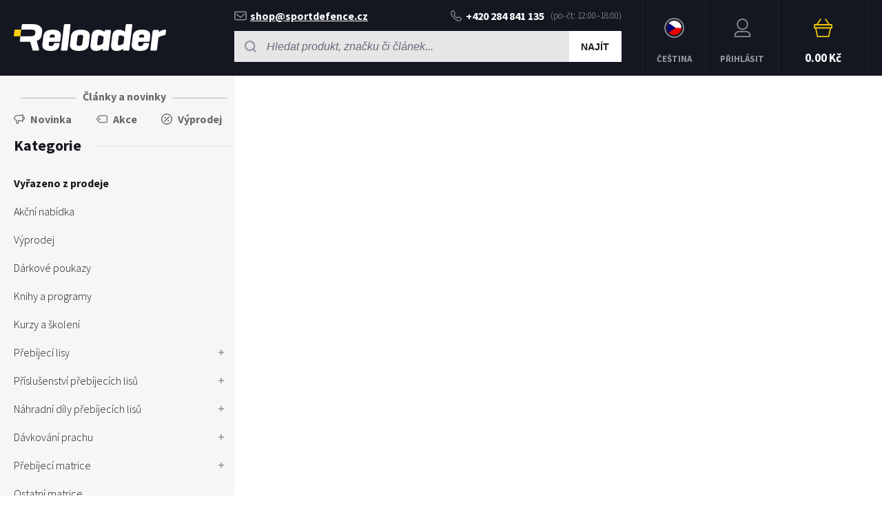

--- FILE ---
content_type: text/html; charset=utf-8
request_url: https://www.reloader.cz/celoformatovaci-sada-2-matric-rcbs-gold-medal-match-204-ruger/
body_size: 5085
content:
<!DOCTYPE html><html lang="cs"><head prefix="og: http://ogp.me/ns# fb: http://ogp.me/ns/fb#"><meta name="author" content="RELOADER" data-binargon="{&quot;fce&quot;:&quot;6&quot;, &quot;id&quot;:&quot;1377&quot;, &quot;menaId&quot;:&quot;1&quot;, &quot;menaName&quot;:&quot;Kč&quot;, &quot;languageCode&quot;:&quot;cs-CZ&quot;, &quot;skindir&quot;:&quot;reloader&quot;, &quot;cmslang&quot;:&quot;1&quot;, &quot;langiso&quot;:&quot;cs&quot;, &quot;skinversion&quot;:1768900384, &quot;zemeProDoruceniISO&quot;:&quot;CZ&quot;}"><meta name="robots" content="index, follow, max-snippet:-1, max-image-preview:large"><meta http-equiv="content-type" content="text/html; charset=utf-8"><meta property="og:url" content="https://www.reloader.cz/celoformatovaci-sada-2-matric-rcbs-gold-medal-match-204-ruger/"/><meta property="og:site_name" content="https://www.reloader.cz"/><meta property="og:description" content="<p></p>"/><meta property="og:title" content="Celoformátovací sada dvou matric RCBS Gold Medal Match 204 Ruger"/><link rel="alternate" href="https://www.reloader.cz/celoformatovaci-sada-2-matric-rcbs-gold-medal-match-204-ruger/" hreflang="cs-CZ" /><link rel="alternate" href="https://www.reloader.biz/rcbs-gold-medal-match-full-length-2-die-set-204-ruger/" hreflang="en-US" /><link rel="alternate" href="https://www.reloader.de/rcbs-gold-medal-match-vollkalibriermatrizensatz-204-ruger/" hreflang="de-DE" />
  <link rel="image_src" href="https://www.reloader.cz/imgcache/6/2/prcb-10305-RCB-GM-FL-2Die-Set_260_260_29759.jpg" />
  <meta property="og:type" content="product"/>
  <meta property="og:image" content="https://www.reloader.cz/imgcache/6/2/prcb-10305-RCB-GM-FL-2Die-Set_260_260_29759.jpg"/>
 <meta name="description" content="<p></p>">
<meta name="keywords" content="Celoformátovací sada dvou matric RCBS Gold Medal Match 204 Ruger">
<meta name="audience" content="all">
<link rel="canonical" href="https://www.reloader.cz/celoformatovaci-sada-2-matric-rcbs-gold-medal-match-204-ruger/"><link rel="alternate" href="https://www.reloader.cz/publicdoc/rss_atom.xml" type="application/atom+xml" title=" (https://www.reloader.cz)" ><link rel="shortcut icon" href="https://www.reloader.cz/favicon.ico" type="image/x-icon">
			<meta name="viewport" content="width=device-width,initial-scale=1"><title>Celoformátovací sada dvou matric RCBS Gold Medal Match 204 Ruger - RELOADER</title><link rel="stylesheet" href="/skin/version-1768900384/reloader/css-obecne.css" type="text/css"><link rel="stylesheet" href="https://www.reloader.cz/skin/reloader/fancybox/jquery.fancybox.css" type="text/css" media="screen"><link rel="preconnect" href="https://fonts.gstatic.com"><link href="https://fonts.googleapis.com/css2?family=Source+Sans+Pro:ital,wght@0,300;0,600;0,700;1,400&amp;display=swap" rel="stylesheet"><!--commonTemplates_head--><!--EO commonTemplates_head--></head><body class="cmsBody" data-skin="https://www.reloader.cz/skin/reloader/"><header class="header"><div class="header__container container"><div class="header__content content"><div class="header__menu js-menu-toggle"><div class="header__menu-icon"><img class="header__menu-image" src="https://www.reloader.cz/skin/reloader/svg/ico_menu.svg" width="24" height="24" alt="menu" loading="lazy"></div><div class="header__menu-title" data-mobile="Menu" data-tablet="Vyberte kategorii"></div></div><a class="logo" href="https://www.reloader.cz/" title="RELOADER" role="banner"><img src="https://www.reloader.cz/skin/reloader/svg/img_logo.svg" alt="logo" width="221" height="40" loading="lazy">RELOADER</a><div class="headerCenter"><div class="headerContact"><div class="headerContact__title">Rádi vám pomůžeme:
        </div><a class="headerContact__link headerContact__link--email" href="mailto:shop@sportdefence.cz" title=""><img class="headerContact__icon headerContact__icon--email" src="https://www.reloader.cz/skin/reloader/svg/ico_email.svg" alt="envelope" width="18" height="13" loading="lazy">shop@sportdefence.cz</a><a class="headerContact__link headerContact__link--phone" href="tel:+420%20284%20841%20135" title="" data-after="(po–čt: 12:00–18:00)"><img class="headerContact__icon headerContact__icon--phone" src="https://www.reloader.cz/skin/reloader/svg/ico_phone.svg" alt="phone" width="16" height="17" loading="lazy">+420 284 841 135</a></div><form class="search search--default" action="https://www.reloader.cz/hledani/" method="post" role="search" id="js-search-form"><div class="search__toggle js-search-toggle"><div class="search__toggle-icon"><img class="search__toggle-image" src="https://www.reloader.cz/skin/reloader/svg/ico_search.svg" width="24" height="24" alt="magnifier" loading="lazy"></div><div class="search__toggle-title">Hledat</div></div><div class="search__container search__container--default" id="js-search-container"><input type="hidden" name="send" value="1"><input type="hidden" name="listpos" value="0"><div class="search__container-inner"><input class="search__input search__input--default exclude" type="text" name="as_search" placeholder="Hledat produkt, značku či článek..." autocomplete="off" id="js-search-input"><button class="search__button search__button--default" type="submit">Najít</button></div></div></form></div><section class="headerMenu headerMenu--default"><span class="headerMenu__item headerMenu__item--language js-fancybox" href="#js-commonInternationalMenu"><div class="headerMenu__icon headerMenu__icon--language"><img src="https://i.binargon.cz/commonInternationalMenu/cz.svg" width="21" height="21" alt="" loading="lazy"></div><div class="headerMenu__title">Čeština</div></span><a class="headerMenu__item headerMenu__item--signin js-fancybox" href="#commonUserDialog"><div class="headerMenu__icon headerMenu__icon--signin"><img alt="cart" width="27" height="27" src="https://www.reloader.cz/skin/reloader/svg/ico_user.svg" loading="lazy"></div><div class="headerMenu__title">Přihlásit</div></a><a class="headerCart" href="https://www.reloader.cz/pokladna/?wtemp_krok=1"><div class="headerCart__icon"><img class="headerCart__icon-image" alt="cart" width="27" height="27" src="https://www.reloader.cz/skin/reloader/svg/ico_cart_large.svg" loading="lazy"></div><div class="headerCart__content"><div class="headerCart__title">Košík</div><div class="headerCart__price">0.00 Kč</div></div></a></section></div></div></header><main class="mainContent"><div class="mainContent__container container"><div class="mainContent__content content"><aside class="leftColumn leftColumn--fce-45"><div class="leftColumn__blogLink"><a class="leftColumn__blogLink__link" href="https://www.reloader.cz/clanky-a-novinky/" title="Další novinky">Články a novinky</a></div><div class="basicFilters"><a class="basicFilters__item basicFilters__item--1" href="https://www.reloader.cz/filtrstavu/novinka/" title="Novinka"><div class="basicFilters__item-icon"><img src="https://www.reloader.cz/skin/reloader/svg/ico_new_dark.svg" width="16" height="16" alt="new" loading="lazy"></div><div class="basicFilters__item-title">Novinka</div></a><a class="basicFilters__item basicFilters__item--1" href="https://www.reloader.cz/filtrstavu/akce/" title="Akce"><div class="basicFilters__item-icon"><img src="https://www.reloader.cz/skin/reloader/svg/ico_discount.svg" width="16" height="16" alt="discount" loading="lazy"></div><div class="basicFilters__item-title">Akce</div></a><a class="basicFilters__item basicFilters__item--1" href="https://www.reloader.cz/filtrstavu/vyprodej/" title="Výprodej"><div class="basicFilters__item-icon"><img src="https://www.reloader.cz/skin/reloader/svg/ico_sale.svg" width="16" height="16" alt="sale" loading="lazy"></div><div class="basicFilters__item-title">Výprodej</div></a></div><div class="leftColumn__heading leftColumn__heading--categories">Kategorie</div><div class="leftColumn__tree" id="js-menu"><div class="leftColumn__login"><img alt="cart" width="27" height="27" src="https://www.reloader.cz/skin/reloader/svg/ico_user.svg" loading="lazy"><a class="leftColumn__login__singIn" href="https://www.reloader.cz/prihlaseni/">Přihlásit</a></div><ul class="tree tree--level-1"><li class="leaf leaf--level-1 leaf--special"><a class="leaf__link leaf__link--level-1" href="https://www.reloader.cz/clanky-a-novinky/" title="Další novinky">Články a novinky</a></li><li class="leaf leaf--level-1 leaf--open-true leaf--selected-true"><a class="leaf__link leaf__link--level-1 leaf__link--open-true leaf__link--selected-true" title="Vyřazeno z prodeje" href="https://www.reloader.cz/vyrazeno-z-prodeje/"><span class="leaf__name">Vyřazeno z prodeje</span></a></li><li class="leaf leaf--level-1 leaf--open-false leaf--selected-false"><a class="leaf__link leaf__link--level-1 leaf__link--open-false leaf__link--selected-false" title="Akční nabídka" href="https://www.reloader.cz/akcni-nabidka/"><span class="leaf__name">Akční nabídka</span></a></li><li class="leaf leaf--level-1 leaf--open-false leaf--selected-false"><a class="leaf__link leaf__link--level-1 leaf__link--open-false leaf__link--selected-false" title="Výprodej" href="https://www.reloader.cz/vyprodej-1/"><span class="leaf__name">Výprodej</span></a></li><li class="leaf leaf--level-1 leaf--open-false leaf--selected-false"><a class="leaf__link leaf__link--level-1 leaf__link--open-false leaf__link--selected-false" title="Dárkové poukazy" href="https://www.reloader.cz/darkove-poukazy/"><span class="leaf__name">Dárkové poukazy</span></a></li><li class="leaf leaf--level-1 leaf--open-false leaf--selected-false"><a class="leaf__link leaf__link--level-1 leaf__link--open-false leaf__link--selected-false" title="Knihy a programy" href="https://www.reloader.cz/knihy-a-programy/"><span class="leaf__name">Knihy a programy</span></a></li><li class="leaf leaf--level-1 leaf--open-false leaf--selected-false"><a class="leaf__link leaf__link--level-1 leaf__link--open-false leaf__link--selected-false" title="Kurzy a školení" href="https://www.reloader.cz/kurzy-a-skoleni/"><span class="leaf__name">Kurzy a školení</span></a></li><li class="leaf leaf--level-1 leaf--open-false leaf--selected-false"><a class="leaf__link leaf__link--level-1 leaf__link--open-false leaf__link--selected-false" title="Přebíjecí lisy" href="https://www.reloader.cz/prebijeci-lisy/"><span class="leaf__name">Přebíjecí lisy</span><span class="leaf__icon js-leaf-icon" data-open="false"><img src="https://www.reloader.cz/skin/reloader/svg/ico_plus_small_dark.svg" width="8" height="8" alt="+" loading="lazy"></span></a></li><li class="leaf leaf--level-1 leaf--open-false leaf--selected-false"><a class="leaf__link leaf__link--level-1 leaf__link--open-false leaf__link--selected-false" title="Příslušenství přebíjecích lisů" href="https://www.reloader.cz/prislusenstvi-prebijecich-lisu/"><span class="leaf__name">Příslušenství přebíjecích lisů</span><span class="leaf__icon js-leaf-icon" data-open="false"><img src="https://www.reloader.cz/skin/reloader/svg/ico_plus_small_dark.svg" width="8" height="8" alt="+" loading="lazy"></span></a></li><li class="leaf leaf--level-1 leaf--open-false leaf--selected-false"><a class="leaf__link leaf__link--level-1 leaf__link--open-false leaf__link--selected-false" title="Náhradní díly přebíjecích lisů" href="https://www.reloader.cz/nahradni-dily-prebijecich-lisu/"><span class="leaf__name">Náhradní díly přebíjecích lisů</span><span class="leaf__icon js-leaf-icon" data-open="false"><img src="https://www.reloader.cz/skin/reloader/svg/ico_plus_small_dark.svg" width="8" height="8" alt="+" loading="lazy"></span></a></li><li class="leaf leaf--level-1 leaf--open-false leaf--selected-false"><a class="leaf__link leaf__link--level-1 leaf__link--open-false leaf__link--selected-false" title="Dávkování prachu" href="https://www.reloader.cz/davkovani-prachu/"><span class="leaf__name">Dávkování prachu</span><span class="leaf__icon js-leaf-icon" data-open="false"><img src="https://www.reloader.cz/skin/reloader/svg/ico_plus_small_dark.svg" width="8" height="8" alt="+" loading="lazy"></span></a></li><li class="leaf leaf--level-1 leaf--open-false leaf--selected-false"><a class="leaf__link leaf__link--level-1 leaf__link--open-false leaf__link--selected-false" title="Přebíjecí matrice" href="https://www.reloader.cz/prebijeci-matrice/"><span class="leaf__name">Přebíjecí matrice</span><span class="leaf__icon js-leaf-icon" data-open="false"><img src="https://www.reloader.cz/skin/reloader/svg/ico_plus_small_dark.svg" width="8" height="8" alt="+" loading="lazy"></span></a></li><li class="leaf leaf--level-1 leaf--open-false leaf--selected-false"><a class="leaf__link leaf__link--level-1 leaf__link--open-false leaf__link--selected-false" title="Ostatní matrice" href="https://www.reloader.cz/ostatni-matrice/"><span class="leaf__name">Ostatní matrice</span></a></li><li class="leaf leaf--level-1 leaf--open-false leaf--selected-false"><a class="leaf__link leaf__link--level-1 leaf__link--open-false leaf__link--selected-false" title="Příslušenství a díly matric" href="https://www.reloader.cz/prislusenstvi-a-dily-matric/"><span class="leaf__name">Příslušenství a díly matric</span><span class="leaf__icon js-leaf-icon" data-open="false"><img src="https://www.reloader.cz/skin/reloader/svg/ico_plus_small_dark.svg" width="8" height="8" alt="+" loading="lazy"></span></a></li><li class="leaf leaf--level-1 leaf--open-false leaf--selected-false"><a class="leaf__link leaf__link--level-1 leaf__link--open-false leaf__link--selected-false" title="Odlévání střel" href="https://www.reloader.cz/odlevani-strel/"><span class="leaf__name">Odlévání střel</span><span class="leaf__icon js-leaf-icon" data-open="false"><img src="https://www.reloader.cz/skin/reloader/svg/ico_plus_small_dark.svg" width="8" height="8" alt="+" loading="lazy"></span></a></li><li class="leaf leaf--level-1 leaf--open-false leaf--selected-false"><a class="leaf__link leaf__link--level-1 leaf__link--open-false leaf__link--selected-false" title="Střely" href="https://www.reloader.cz/strely/"><span class="leaf__name">Střely</span><span class="leaf__icon js-leaf-icon" data-open="false"><img src="https://www.reloader.cz/skin/reloader/svg/ico_plus_small_dark.svg" width="8" height="8" alt="+" loading="lazy"></span></a></li><li class="leaf leaf--level-1 leaf--open-false leaf--selected-false"><a class="leaf__link leaf__link--level-1 leaf__link--open-false leaf__link--selected-false" title="Nábojnice" href="https://www.reloader.cz/nabojnice/"><span class="leaf__name">Nábojnice</span><span class="leaf__icon js-leaf-icon" data-open="false"><img src="https://www.reloader.cz/skin/reloader/svg/ico_plus_small_dark.svg" width="8" height="8" alt="+" loading="lazy"></span></a></li><li class="leaf leaf--level-1 leaf--open-false leaf--selected-false"><a class="leaf__link leaf__link--level-1 leaf__link--open-false leaf__link--selected-false" title="Střelný prach" href="https://www.reloader.cz/strelny-prach/"><span class="leaf__name">Střelný prach</span><span class="leaf__icon js-leaf-icon" data-open="false"><img src="https://www.reloader.cz/skin/reloader/svg/ico_plus_small_dark.svg" width="8" height="8" alt="+" loading="lazy"></span></a></li><li class="leaf leaf--level-1 leaf--open-false leaf--selected-false"><a class="leaf__link leaf__link--level-1 leaf__link--open-false leaf__link--selected-false" title="Zápalky" href="https://www.reloader.cz/zapalky/"><span class="leaf__name">Zápalky</span><span class="leaf__icon js-leaf-icon" data-open="false"><img src="https://www.reloader.cz/skin/reloader/svg/ico_plus_small_dark.svg" width="8" height="8" alt="+" loading="lazy"></span></a></li><li class="leaf leaf--level-1 leaf--open-false leaf--selected-false"><a class="leaf__link leaf__link--level-1 leaf__link--open-false leaf__link--selected-false" title="Kalibrace, mazání a úpravy střel" href="https://www.reloader.cz/kalibrace-mazani-a-upravy-strel/"><span class="leaf__name">Kalibrace, mazání a úpravy střel</span></a></li><li class="leaf leaf--level-1 leaf--open-false leaf--selected-false"><a class="leaf__link leaf__link--level-1 leaf__link--open-false leaf__link--selected-false" title="Měření" href="https://www.reloader.cz/mereni/"><span class="leaf__name">Měření</span><span class="leaf__icon js-leaf-icon" data-open="false"><img src="https://www.reloader.cz/skin/reloader/svg/ico_plus_small_dark.svg" width="8" height="8" alt="+" loading="lazy"></span></a></li><li class="leaf leaf--level-1 leaf--open-false leaf--selected-false"><a class="leaf__link leaf__link--level-1 leaf__link--open-false leaf__link--selected-false" title="Nástroje a nářadí" href="https://www.reloader.cz/nastroje-a-naradi/"><span class="leaf__name">Nástroje a nářadí</span><span class="leaf__icon js-leaf-icon" data-open="false"><img src="https://www.reloader.cz/skin/reloader/svg/ico_plus_small_dark.svg" width="8" height="8" alt="+" loading="lazy"></span></a></li><li class="leaf leaf--level-1 leaf--open-false leaf--selected-false"><a class="leaf__link leaf__link--level-1 leaf__link--open-false leaf__link--selected-false" title="Optika" href="https://www.reloader.cz/optika/"><span class="leaf__name">Optika</span><span class="leaf__icon js-leaf-icon" data-open="false"><img src="https://www.reloader.cz/skin/reloader/svg/ico_plus_small_dark.svg" width="8" height="8" alt="+" loading="lazy"></span></a></li><li class="leaf leaf--level-1 leaf--open-false leaf--selected-false"><a class="leaf__link leaf__link--level-1 leaf__link--open-false leaf__link--selected-false" title="Montáže" href="https://www.reloader.cz/montaze/"><span class="leaf__name">Montáže</span><span class="leaf__icon js-leaf-icon" data-open="false"><img src="https://www.reloader.cz/skin/reloader/svg/ico_plus_small_dark.svg" width="8" height="8" alt="+" loading="lazy"></span></a></li><li class="leaf leaf--level-1 leaf--open-false leaf--selected-false"><a class="leaf__link leaf__link--level-1 leaf__link--open-false leaf__link--selected-false" title="Zbraně" href="https://www.reloader.cz/zbrane/"><span class="leaf__name">Zbraně</span><span class="leaf__icon js-leaf-icon" data-open="false"><img src="https://www.reloader.cz/skin/reloader/svg/ico_plus_small_dark.svg" width="8" height="8" alt="+" loading="lazy"></span></a></li><li class="leaf leaf--level-1 leaf--open-false leaf--selected-false"><a class="leaf__link leaf__link--level-1 leaf__link--open-false leaf__link--selected-false" title="Díly zbraní" href="https://www.reloader.cz/dily-zbrani/"><span class="leaf__name">Díly zbraní</span><span class="leaf__icon js-leaf-icon" data-open="false"><img src="https://www.reloader.cz/skin/reloader/svg/ico_plus_small_dark.svg" width="8" height="8" alt="+" loading="lazy"></span></a></li><li class="leaf leaf--level-1 leaf--open-false leaf--selected-false"><a class="leaf__link leaf__link--level-1 leaf__link--open-false leaf__link--selected-false" title="Doplňky a příslušenství" href="https://www.reloader.cz/doplnky-a-prislusenstvi/"><span class="leaf__name">Doplňky a příslušenství</span><span class="leaf__icon js-leaf-icon" data-open="false"><img src="https://www.reloader.cz/skin/reloader/svg/ico_plus_small_dark.svg" width="8" height="8" alt="+" loading="lazy"></span></a></li><li class="leaf leaf--level-1 leaf--open-false leaf--selected-false"><a class="leaf__link leaf__link--level-1 leaf__link--open-false leaf__link--selected-false" title="Údržba a číštění zbraní" href="https://www.reloader.cz/udrzba-a-cisteni-zbrani/"><span class="leaf__name">Údržba a číštění zbraní</span><span class="leaf__icon js-leaf-icon" data-open="false"><img src="https://www.reloader.cz/skin/reloader/svg/ico_plus_small_dark.svg" width="8" height="8" alt="+" loading="lazy"></span></a></li><li class="leaf leaf--level-1 leaf--open-false leaf--selected-false"><a class="leaf__link leaf__link--level-1 leaf__link--open-false leaf__link--selected-false" title="Terče a terčová zařízení" href="https://www.reloader.cz/terce-a-tercova-zarizeni/"><span class="leaf__name">Terče a terčová zařízení</span><span class="leaf__icon js-leaf-icon" data-open="false"><img src="https://www.reloader.cz/skin/reloader/svg/ico_plus_small_dark.svg" width="8" height="8" alt="+" loading="lazy"></span></a></li><li class="leaf leaf--level-1 leaf--open-false leaf--selected-false"><a class="leaf__link leaf__link--level-1 leaf__link--open-false leaf__link--selected-false" title="Propagační předměty" href="https://www.reloader.cz/propagacni-predmety/"><span class="leaf__name">Propagační předměty</span></a></li></ul></div><div class="leftColumn__heading leftColumn__heading--why">Proč Reloader</div><section class="benefits benefits--fce-45"><div class="benefits__item benefits__item--1"><div class="benefits__item-icon"><img class="benefits__item-image" src="https://www.reloader.cz/skin/reloader/svg/ico_benefit_1.svg" width="40" height="40" alt="benefit" loading="lazy"></div><div class="benefits__item-text">Největší sortiment přebíjení v ČR</div></div><div class="benefits__item benefits__item--2"><div class="benefits__item-icon"><img src="https://www.reloader.cz/skin/reloader/svg/ico_benefit_2.svg" width="44" height="44" alt="benefit" loading="lazy"></div><div class="benefits__item-text">Odborné poradenství</div></div><div class="benefits__item benefits__item--3"><div class="benefits__item-icon"><img src="https://www.reloader.cz/skin/reloader/svg/ico_benefit_3.svg" width="37" height="37" alt="benefit" loading="lazy"></div><div class="benefits__item-text">Skladové zásoby</div></div><div class="benefits__item benefits__item--4"><div class="benefits__item-icon"><img src="https://www.reloader.cz/skin/reloader/svg/ico_benefit_4.svg" width="40" height="40" alt="benefit" loading="lazy"></div><div class="benefits__item-text" data-mobile="Přímé zastoupení řady značek">Přímé zastoupení řady renomovaných značek</div></div></section></aside><main class="rightColumn rightColumn--fce-45"></main></div></div></main><section class="about" id="about"><div class="about__background"><img class="about__background-image about__background-image--large" src="https://www.reloader.cz/skin/reloader/images/bg_about.jpg" alt="photo" loading="lazy"><img class="about__background-image about__background-image--small" src="https://www.reloader.cz/skin/reloader/images/bg_about_small.jpg" alt="photo" loading="lazy"></div><div class="about__container container"><div class="about__content content"><div class="about__description"><div class="about__text"></div></div><div class="about__contact"><div class="about__separator"></div><div class="about__column about__column--1"><img class="about__icon about__icon--facebook" alt="facebook" width="25" height="25" src="https://www.reloader.cz/skin/reloader/svg/ico_facebook.svg" loading="lazy"><span class="about__item">sportdefence.cz</span></div><div class="about__column about__column--2"><img class="about__icon about__icon--map" alt="map" width="36" height="20" src="https://www.reloader.cz/skin/reloader/svg/ico_map.svg" loading="lazy"><span class="about__item">Specializovaná výdejní místa</span></div><div class="about__column about__column--3"><img class="about__icon about__icon--pin" alt="pin" width="26" height="26" src="https://www.reloader.cz/skin/reloader/svg/ico_pin.svg" loading="lazy"><span class="about__item">Sport &amp; Defence<address class="about__address">K Žižkovu 97/5 ev. č. 104, 190 00 Praha 9</address></span></div><div class="about__column about__column--4"><img class="about__icon about__icon--email" alt="email" width="24" height="17" src="https://www.reloader.cz/skin/reloader/svg/ico_email.svg" loading="lazy"><a class="about__item about__item--email" href="mailto:shop@sportdefence.cz" title="">shop@sportdefence.cz</a></div><div class="about__column about__column--5"><img class="about__icon about__icon--phone" alt="phone" width="22" height="22" src="https://www.reloader.cz/skin/reloader/svg/ico_phone.svg" loading="lazy"><a class="about__item about__item--phone" href="tel:+420%20284%20841%20135" title="">+420 284 841 135</a></div></div></div></div></section><footer class="footer"><div class="footer__container container"><div class="footer__content content"><a class="footer__logo" href="https://www.reloader.cz/" title="RELOADER" role="banner"><img src="https://www.reloader.cz/skin/reloader/svg/img_logo.svg" alt="logo" width="141" height="26" loading="lazy"></a><ul class="footer__textpages footer__textpages--default js-footer__textpages"><li class="footer__textpages-item footer__textpages-item--TXTOBCH"><a href="https://www.reloader.cz/obchodni-podminky/" title="Obchodní podmínky" class="footer__textpages-link ">Obchodní podmínky</a></li><li class="footer__textpages-item"><a href="https://www.reloader.cz/kontakty/" title="Kontakty" class="footer__textpages-link ">Kontakty</a></li><li class="footer__textpages-item"><a href="https://www.reloader.cz/ochrana-dat/" title="Ochrana dat" class="footer__textpages-link ">Ochrana dat</a></li><li class="footer__textpages-item"><a href="https://www.reloader.cz/informacni-povinnost/" title="Informační povinnost" class="footer__textpages-link ">Informační povinnost</a></li><li class="footer__textpages-item"><a href="https://www.reloader.cz/reklamace-1/" title="Reklamace" class="footer__textpages-link ">Reklamace</a></li><li class="footer__textpages-item footer__textpages-item--sitemap"><a href="https://www.reloader.cz/sitemap/" title="Mapa stránek" class="footer__textpages-link ">Mapa stránek</a></li></ul></div></div></footer><div class="footer__captcha" id="binargonRecaptchaBadge"></div><script type="text/javascript" src="/admin/js/binargon.recaptchaBadge.js" async="true" defer></script><script type="text/javascript" src="/admin/js/index.php?load=jquery,jquery.fancybox.pack,binargon.whisperer,ajaxcontroll,forms"></script><script type="text/javascript" src="https://www.reloader.cz/version-1768900379/indexjs_45_1_reloader.js"></script><!--commonTemplates (začátek)--><script data-binargon="common_json-ld (detail)" type="application/ld+json">{"@context":"http://schema.org/","@type":"Product","sku":"RCB-10305","name":"Celoformátovací sada dvou matric RCBS Gold Medal Match 204 Ruger","image":["https:\/\/www.reloader.cz\/imagegen.php?name=rcb-10305\/RCB-GM-FL-2Die-Set.jpg"],"description":"","mpn":"RCB-10305","manufacturer":"RCBS","brand":{"@type":"Brand","name":"RCBS"},"category":"Vyřazeno z prodeje","weight":"0.000","isRelatedTo":[],"isSimilarTo":[],"offers":{"@type":"Offer","price":"5149","priceValidUntil":"2026-01-31","itemCondition":"http://schema.org/NewCondition","priceCurrency":"CZK","availability":"http:\/\/schema.org\/OutOfStock","url":"https://www.reloader.cz/celoformatovaci-sada-2-matric-rcbs-gold-medal-match-204-ruger/"}}</script><script data-binargon="common_json-ld (breadcrumb)" type="application/ld+json">{"@context":"http://schema.org","@type":"BreadcrumbList","itemListElement": [{"@type":"ListItem","position": 1,"item":{"@id":"https:\/\/www.reloader.cz","name":"RELOADER","image":""}},{"@type":"ListItem","position": 2,"item":{"@id":"https:\/\/www.reloader.cz\/vyrazeno-z-prodeje\/","name":"Vyřazeno z prodeje","image":""}},{"@type":"ListItem","position": 3,"item":{"@id":"https:\/\/www.reloader.cz\/celoformatovaci-sada-2-matric-rcbs-gold-medal-match-204-ruger\/","name":"Celoformátovací sada dvou matric RCBS Gold Medal Match 204 Ruger","image":"https:\/\/www.reloader.cz\/imagegen.php?autoimage=rcb-10305"}}]}</script><!--commonTemplates (konec)--><div class="commonUserDialog commonUserDialog--common-popup-false" id="commonUserDialog" style="display:none;"><div class="commonUserDialog__loginForm"><div class="commonUserDialog__loginForm__title">Přihlášení</div><form method="post" action="https://www.reloader.cz/celoformatovaci-sada-2-matric-rcbs-gold-medal-match-204-ruger/" class="commonUserDialog__loginForm__form"><input type="hidden" name="loging" value="1"><div class="commonUserDialog__loginForm__row"><label class="commonUserDialog__loginForm__label commonUserDialog__loginForm__label--name">Uživatelské jméno:</label><input class="commonUserDialog__loginForm__input commonUserDialog__loginForm__input--name input" type="text" name="log_new" value="" autocomplete="username"></div><div class="commonUserDialog__loginForm__row"><label class="commonUserDialog__loginForm__label commonUserDialog__loginForm__label--password">Heslo:</label><input class="commonUserDialog__loginForm__input commonUserDialog__loginForm__input--password input" type="password" name="pass_new" value="" autocomplete="current-password"></div><div class="commonUserDialog__loginForm__row commonUserDialog__loginForm__row--buttonsWrap"><a class="commonUserDialog__loginForm__forgottenHref" href="https://www.reloader.cz/prihlaseni/">Zapomenuté heslo</a><button class="commonUserDialog__loginForm__button button" type="submit">Přihlásit</button></div><div class="commonUserDialog__loginForm__row commonUserDialog__loginForm__row--facebook"></div><div class="commonUserDialog__loginForm__row commonUserDialog__loginForm__row--register"><span class="commonUserDialog__loginForm__registrationDesc">Nemáte ještě účet?<a class="commonUserDialog__loginForm__registrationHref" href="https://www.reloader.cz/registrace/">Zaregistrujte se</a><span class="commonUserDialog__loginForm__registrationDot">.</span></span></div></form></div></div><section id="js-commonInternationalMenu" class="commonInternationalMenu commonInternationalMenu--common-popup-false"><div class="commonInternationalMenu__language"><a class="commonInternationalMenu__languageItem commonInternationalMenu__languageItem--selected commonInternationalMenu__languageItem--cz" hreflang="cz" href="https://www.reloader.cz/celoformatovaci-sada-2-matric-rcbs-gold-medal-match-204-ruger/"><div class="commonInternationalMenu__languageName">Čeština</div><img class="commonInternationalMenu__languageFlag commonInternationalMenu__languageFlag--rectangle" src="https://i.binargon.cz/commonInternationalLangMenu/cz.svg" alt="cz" width="30" loading="lazy"><div class="commonInternationalMenu__languageRadio commonInternationalMenu__languageRadio--selected"></div></a><a class="commonInternationalMenu__languageItem commonInternationalMenu__languageItem--default commonInternationalMenu__languageItem--en" hreflang="en" href="https://www.reloader.biz/rcbs-gold-medal-match-full-length-2-die-set-204-ruger/"><div class="commonInternationalMenu__languageName">English</div><img class="commonInternationalMenu__languageFlag commonInternationalMenu__languageFlag--rectangle" src="https://i.binargon.cz/commonInternationalLangMenu/en.svg" alt="en" width="30" loading="lazy"><div class="commonInternationalMenu__languageRadio commonInternationalMenu__languageRadio--default"></div></a><a class="commonInternationalMenu__languageItem commonInternationalMenu__languageItem--default commonInternationalMenu__languageItem--de" hreflang="de" href="https://www.reloader.de/rcbs-gold-medal-match-vollkalibriermatrizensatz-204-ruger/"><div class="commonInternationalMenu__languageName">German</div><img class="commonInternationalMenu__languageFlag commonInternationalMenu__languageFlag--rectangle" src="https://i.binargon.cz/commonInternationalLangMenu/de.svg" alt="de" width="30" loading="lazy"><div class="commonInternationalMenu__languageRadio commonInternationalMenu__languageRadio--default"></div></a></div></section></body></html>


--- FILE ---
content_type: text/html; charset=utf-8
request_url: https://www.google.com/recaptcha/api2/anchor?ar=1&k=6Lfhl9QdAAAAAJZjWKHTe31PuGO4aredW2l08Vox&co=aHR0cHM6Ly93d3cucmVsb2FkZXIuY3o6NDQz&hl=en&v=N67nZn4AqZkNcbeMu4prBgzg&size=invisible&anchor-ms=20000&execute-ms=30000&cb=xhyubir7oa6f
body_size: 48822
content:
<!DOCTYPE HTML><html dir="ltr" lang="en"><head><meta http-equiv="Content-Type" content="text/html; charset=UTF-8">
<meta http-equiv="X-UA-Compatible" content="IE=edge">
<title>reCAPTCHA</title>
<style type="text/css">
/* cyrillic-ext */
@font-face {
  font-family: 'Roboto';
  font-style: normal;
  font-weight: 400;
  font-stretch: 100%;
  src: url(//fonts.gstatic.com/s/roboto/v48/KFO7CnqEu92Fr1ME7kSn66aGLdTylUAMa3GUBHMdazTgWw.woff2) format('woff2');
  unicode-range: U+0460-052F, U+1C80-1C8A, U+20B4, U+2DE0-2DFF, U+A640-A69F, U+FE2E-FE2F;
}
/* cyrillic */
@font-face {
  font-family: 'Roboto';
  font-style: normal;
  font-weight: 400;
  font-stretch: 100%;
  src: url(//fonts.gstatic.com/s/roboto/v48/KFO7CnqEu92Fr1ME7kSn66aGLdTylUAMa3iUBHMdazTgWw.woff2) format('woff2');
  unicode-range: U+0301, U+0400-045F, U+0490-0491, U+04B0-04B1, U+2116;
}
/* greek-ext */
@font-face {
  font-family: 'Roboto';
  font-style: normal;
  font-weight: 400;
  font-stretch: 100%;
  src: url(//fonts.gstatic.com/s/roboto/v48/KFO7CnqEu92Fr1ME7kSn66aGLdTylUAMa3CUBHMdazTgWw.woff2) format('woff2');
  unicode-range: U+1F00-1FFF;
}
/* greek */
@font-face {
  font-family: 'Roboto';
  font-style: normal;
  font-weight: 400;
  font-stretch: 100%;
  src: url(//fonts.gstatic.com/s/roboto/v48/KFO7CnqEu92Fr1ME7kSn66aGLdTylUAMa3-UBHMdazTgWw.woff2) format('woff2');
  unicode-range: U+0370-0377, U+037A-037F, U+0384-038A, U+038C, U+038E-03A1, U+03A3-03FF;
}
/* math */
@font-face {
  font-family: 'Roboto';
  font-style: normal;
  font-weight: 400;
  font-stretch: 100%;
  src: url(//fonts.gstatic.com/s/roboto/v48/KFO7CnqEu92Fr1ME7kSn66aGLdTylUAMawCUBHMdazTgWw.woff2) format('woff2');
  unicode-range: U+0302-0303, U+0305, U+0307-0308, U+0310, U+0312, U+0315, U+031A, U+0326-0327, U+032C, U+032F-0330, U+0332-0333, U+0338, U+033A, U+0346, U+034D, U+0391-03A1, U+03A3-03A9, U+03B1-03C9, U+03D1, U+03D5-03D6, U+03F0-03F1, U+03F4-03F5, U+2016-2017, U+2034-2038, U+203C, U+2040, U+2043, U+2047, U+2050, U+2057, U+205F, U+2070-2071, U+2074-208E, U+2090-209C, U+20D0-20DC, U+20E1, U+20E5-20EF, U+2100-2112, U+2114-2115, U+2117-2121, U+2123-214F, U+2190, U+2192, U+2194-21AE, U+21B0-21E5, U+21F1-21F2, U+21F4-2211, U+2213-2214, U+2216-22FF, U+2308-230B, U+2310, U+2319, U+231C-2321, U+2336-237A, U+237C, U+2395, U+239B-23B7, U+23D0, U+23DC-23E1, U+2474-2475, U+25AF, U+25B3, U+25B7, U+25BD, U+25C1, U+25CA, U+25CC, U+25FB, U+266D-266F, U+27C0-27FF, U+2900-2AFF, U+2B0E-2B11, U+2B30-2B4C, U+2BFE, U+3030, U+FF5B, U+FF5D, U+1D400-1D7FF, U+1EE00-1EEFF;
}
/* symbols */
@font-face {
  font-family: 'Roboto';
  font-style: normal;
  font-weight: 400;
  font-stretch: 100%;
  src: url(//fonts.gstatic.com/s/roboto/v48/KFO7CnqEu92Fr1ME7kSn66aGLdTylUAMaxKUBHMdazTgWw.woff2) format('woff2');
  unicode-range: U+0001-000C, U+000E-001F, U+007F-009F, U+20DD-20E0, U+20E2-20E4, U+2150-218F, U+2190, U+2192, U+2194-2199, U+21AF, U+21E6-21F0, U+21F3, U+2218-2219, U+2299, U+22C4-22C6, U+2300-243F, U+2440-244A, U+2460-24FF, U+25A0-27BF, U+2800-28FF, U+2921-2922, U+2981, U+29BF, U+29EB, U+2B00-2BFF, U+4DC0-4DFF, U+FFF9-FFFB, U+10140-1018E, U+10190-1019C, U+101A0, U+101D0-101FD, U+102E0-102FB, U+10E60-10E7E, U+1D2C0-1D2D3, U+1D2E0-1D37F, U+1F000-1F0FF, U+1F100-1F1AD, U+1F1E6-1F1FF, U+1F30D-1F30F, U+1F315, U+1F31C, U+1F31E, U+1F320-1F32C, U+1F336, U+1F378, U+1F37D, U+1F382, U+1F393-1F39F, U+1F3A7-1F3A8, U+1F3AC-1F3AF, U+1F3C2, U+1F3C4-1F3C6, U+1F3CA-1F3CE, U+1F3D4-1F3E0, U+1F3ED, U+1F3F1-1F3F3, U+1F3F5-1F3F7, U+1F408, U+1F415, U+1F41F, U+1F426, U+1F43F, U+1F441-1F442, U+1F444, U+1F446-1F449, U+1F44C-1F44E, U+1F453, U+1F46A, U+1F47D, U+1F4A3, U+1F4B0, U+1F4B3, U+1F4B9, U+1F4BB, U+1F4BF, U+1F4C8-1F4CB, U+1F4D6, U+1F4DA, U+1F4DF, U+1F4E3-1F4E6, U+1F4EA-1F4ED, U+1F4F7, U+1F4F9-1F4FB, U+1F4FD-1F4FE, U+1F503, U+1F507-1F50B, U+1F50D, U+1F512-1F513, U+1F53E-1F54A, U+1F54F-1F5FA, U+1F610, U+1F650-1F67F, U+1F687, U+1F68D, U+1F691, U+1F694, U+1F698, U+1F6AD, U+1F6B2, U+1F6B9-1F6BA, U+1F6BC, U+1F6C6-1F6CF, U+1F6D3-1F6D7, U+1F6E0-1F6EA, U+1F6F0-1F6F3, U+1F6F7-1F6FC, U+1F700-1F7FF, U+1F800-1F80B, U+1F810-1F847, U+1F850-1F859, U+1F860-1F887, U+1F890-1F8AD, U+1F8B0-1F8BB, U+1F8C0-1F8C1, U+1F900-1F90B, U+1F93B, U+1F946, U+1F984, U+1F996, U+1F9E9, U+1FA00-1FA6F, U+1FA70-1FA7C, U+1FA80-1FA89, U+1FA8F-1FAC6, U+1FACE-1FADC, U+1FADF-1FAE9, U+1FAF0-1FAF8, U+1FB00-1FBFF;
}
/* vietnamese */
@font-face {
  font-family: 'Roboto';
  font-style: normal;
  font-weight: 400;
  font-stretch: 100%;
  src: url(//fonts.gstatic.com/s/roboto/v48/KFO7CnqEu92Fr1ME7kSn66aGLdTylUAMa3OUBHMdazTgWw.woff2) format('woff2');
  unicode-range: U+0102-0103, U+0110-0111, U+0128-0129, U+0168-0169, U+01A0-01A1, U+01AF-01B0, U+0300-0301, U+0303-0304, U+0308-0309, U+0323, U+0329, U+1EA0-1EF9, U+20AB;
}
/* latin-ext */
@font-face {
  font-family: 'Roboto';
  font-style: normal;
  font-weight: 400;
  font-stretch: 100%;
  src: url(//fonts.gstatic.com/s/roboto/v48/KFO7CnqEu92Fr1ME7kSn66aGLdTylUAMa3KUBHMdazTgWw.woff2) format('woff2');
  unicode-range: U+0100-02BA, U+02BD-02C5, U+02C7-02CC, U+02CE-02D7, U+02DD-02FF, U+0304, U+0308, U+0329, U+1D00-1DBF, U+1E00-1E9F, U+1EF2-1EFF, U+2020, U+20A0-20AB, U+20AD-20C0, U+2113, U+2C60-2C7F, U+A720-A7FF;
}
/* latin */
@font-face {
  font-family: 'Roboto';
  font-style: normal;
  font-weight: 400;
  font-stretch: 100%;
  src: url(//fonts.gstatic.com/s/roboto/v48/KFO7CnqEu92Fr1ME7kSn66aGLdTylUAMa3yUBHMdazQ.woff2) format('woff2');
  unicode-range: U+0000-00FF, U+0131, U+0152-0153, U+02BB-02BC, U+02C6, U+02DA, U+02DC, U+0304, U+0308, U+0329, U+2000-206F, U+20AC, U+2122, U+2191, U+2193, U+2212, U+2215, U+FEFF, U+FFFD;
}
/* cyrillic-ext */
@font-face {
  font-family: 'Roboto';
  font-style: normal;
  font-weight: 500;
  font-stretch: 100%;
  src: url(//fonts.gstatic.com/s/roboto/v48/KFO7CnqEu92Fr1ME7kSn66aGLdTylUAMa3GUBHMdazTgWw.woff2) format('woff2');
  unicode-range: U+0460-052F, U+1C80-1C8A, U+20B4, U+2DE0-2DFF, U+A640-A69F, U+FE2E-FE2F;
}
/* cyrillic */
@font-face {
  font-family: 'Roboto';
  font-style: normal;
  font-weight: 500;
  font-stretch: 100%;
  src: url(//fonts.gstatic.com/s/roboto/v48/KFO7CnqEu92Fr1ME7kSn66aGLdTylUAMa3iUBHMdazTgWw.woff2) format('woff2');
  unicode-range: U+0301, U+0400-045F, U+0490-0491, U+04B0-04B1, U+2116;
}
/* greek-ext */
@font-face {
  font-family: 'Roboto';
  font-style: normal;
  font-weight: 500;
  font-stretch: 100%;
  src: url(//fonts.gstatic.com/s/roboto/v48/KFO7CnqEu92Fr1ME7kSn66aGLdTylUAMa3CUBHMdazTgWw.woff2) format('woff2');
  unicode-range: U+1F00-1FFF;
}
/* greek */
@font-face {
  font-family: 'Roboto';
  font-style: normal;
  font-weight: 500;
  font-stretch: 100%;
  src: url(//fonts.gstatic.com/s/roboto/v48/KFO7CnqEu92Fr1ME7kSn66aGLdTylUAMa3-UBHMdazTgWw.woff2) format('woff2');
  unicode-range: U+0370-0377, U+037A-037F, U+0384-038A, U+038C, U+038E-03A1, U+03A3-03FF;
}
/* math */
@font-face {
  font-family: 'Roboto';
  font-style: normal;
  font-weight: 500;
  font-stretch: 100%;
  src: url(//fonts.gstatic.com/s/roboto/v48/KFO7CnqEu92Fr1ME7kSn66aGLdTylUAMawCUBHMdazTgWw.woff2) format('woff2');
  unicode-range: U+0302-0303, U+0305, U+0307-0308, U+0310, U+0312, U+0315, U+031A, U+0326-0327, U+032C, U+032F-0330, U+0332-0333, U+0338, U+033A, U+0346, U+034D, U+0391-03A1, U+03A3-03A9, U+03B1-03C9, U+03D1, U+03D5-03D6, U+03F0-03F1, U+03F4-03F5, U+2016-2017, U+2034-2038, U+203C, U+2040, U+2043, U+2047, U+2050, U+2057, U+205F, U+2070-2071, U+2074-208E, U+2090-209C, U+20D0-20DC, U+20E1, U+20E5-20EF, U+2100-2112, U+2114-2115, U+2117-2121, U+2123-214F, U+2190, U+2192, U+2194-21AE, U+21B0-21E5, U+21F1-21F2, U+21F4-2211, U+2213-2214, U+2216-22FF, U+2308-230B, U+2310, U+2319, U+231C-2321, U+2336-237A, U+237C, U+2395, U+239B-23B7, U+23D0, U+23DC-23E1, U+2474-2475, U+25AF, U+25B3, U+25B7, U+25BD, U+25C1, U+25CA, U+25CC, U+25FB, U+266D-266F, U+27C0-27FF, U+2900-2AFF, U+2B0E-2B11, U+2B30-2B4C, U+2BFE, U+3030, U+FF5B, U+FF5D, U+1D400-1D7FF, U+1EE00-1EEFF;
}
/* symbols */
@font-face {
  font-family: 'Roboto';
  font-style: normal;
  font-weight: 500;
  font-stretch: 100%;
  src: url(//fonts.gstatic.com/s/roboto/v48/KFO7CnqEu92Fr1ME7kSn66aGLdTylUAMaxKUBHMdazTgWw.woff2) format('woff2');
  unicode-range: U+0001-000C, U+000E-001F, U+007F-009F, U+20DD-20E0, U+20E2-20E4, U+2150-218F, U+2190, U+2192, U+2194-2199, U+21AF, U+21E6-21F0, U+21F3, U+2218-2219, U+2299, U+22C4-22C6, U+2300-243F, U+2440-244A, U+2460-24FF, U+25A0-27BF, U+2800-28FF, U+2921-2922, U+2981, U+29BF, U+29EB, U+2B00-2BFF, U+4DC0-4DFF, U+FFF9-FFFB, U+10140-1018E, U+10190-1019C, U+101A0, U+101D0-101FD, U+102E0-102FB, U+10E60-10E7E, U+1D2C0-1D2D3, U+1D2E0-1D37F, U+1F000-1F0FF, U+1F100-1F1AD, U+1F1E6-1F1FF, U+1F30D-1F30F, U+1F315, U+1F31C, U+1F31E, U+1F320-1F32C, U+1F336, U+1F378, U+1F37D, U+1F382, U+1F393-1F39F, U+1F3A7-1F3A8, U+1F3AC-1F3AF, U+1F3C2, U+1F3C4-1F3C6, U+1F3CA-1F3CE, U+1F3D4-1F3E0, U+1F3ED, U+1F3F1-1F3F3, U+1F3F5-1F3F7, U+1F408, U+1F415, U+1F41F, U+1F426, U+1F43F, U+1F441-1F442, U+1F444, U+1F446-1F449, U+1F44C-1F44E, U+1F453, U+1F46A, U+1F47D, U+1F4A3, U+1F4B0, U+1F4B3, U+1F4B9, U+1F4BB, U+1F4BF, U+1F4C8-1F4CB, U+1F4D6, U+1F4DA, U+1F4DF, U+1F4E3-1F4E6, U+1F4EA-1F4ED, U+1F4F7, U+1F4F9-1F4FB, U+1F4FD-1F4FE, U+1F503, U+1F507-1F50B, U+1F50D, U+1F512-1F513, U+1F53E-1F54A, U+1F54F-1F5FA, U+1F610, U+1F650-1F67F, U+1F687, U+1F68D, U+1F691, U+1F694, U+1F698, U+1F6AD, U+1F6B2, U+1F6B9-1F6BA, U+1F6BC, U+1F6C6-1F6CF, U+1F6D3-1F6D7, U+1F6E0-1F6EA, U+1F6F0-1F6F3, U+1F6F7-1F6FC, U+1F700-1F7FF, U+1F800-1F80B, U+1F810-1F847, U+1F850-1F859, U+1F860-1F887, U+1F890-1F8AD, U+1F8B0-1F8BB, U+1F8C0-1F8C1, U+1F900-1F90B, U+1F93B, U+1F946, U+1F984, U+1F996, U+1F9E9, U+1FA00-1FA6F, U+1FA70-1FA7C, U+1FA80-1FA89, U+1FA8F-1FAC6, U+1FACE-1FADC, U+1FADF-1FAE9, U+1FAF0-1FAF8, U+1FB00-1FBFF;
}
/* vietnamese */
@font-face {
  font-family: 'Roboto';
  font-style: normal;
  font-weight: 500;
  font-stretch: 100%;
  src: url(//fonts.gstatic.com/s/roboto/v48/KFO7CnqEu92Fr1ME7kSn66aGLdTylUAMa3OUBHMdazTgWw.woff2) format('woff2');
  unicode-range: U+0102-0103, U+0110-0111, U+0128-0129, U+0168-0169, U+01A0-01A1, U+01AF-01B0, U+0300-0301, U+0303-0304, U+0308-0309, U+0323, U+0329, U+1EA0-1EF9, U+20AB;
}
/* latin-ext */
@font-face {
  font-family: 'Roboto';
  font-style: normal;
  font-weight: 500;
  font-stretch: 100%;
  src: url(//fonts.gstatic.com/s/roboto/v48/KFO7CnqEu92Fr1ME7kSn66aGLdTylUAMa3KUBHMdazTgWw.woff2) format('woff2');
  unicode-range: U+0100-02BA, U+02BD-02C5, U+02C7-02CC, U+02CE-02D7, U+02DD-02FF, U+0304, U+0308, U+0329, U+1D00-1DBF, U+1E00-1E9F, U+1EF2-1EFF, U+2020, U+20A0-20AB, U+20AD-20C0, U+2113, U+2C60-2C7F, U+A720-A7FF;
}
/* latin */
@font-face {
  font-family: 'Roboto';
  font-style: normal;
  font-weight: 500;
  font-stretch: 100%;
  src: url(//fonts.gstatic.com/s/roboto/v48/KFO7CnqEu92Fr1ME7kSn66aGLdTylUAMa3yUBHMdazQ.woff2) format('woff2');
  unicode-range: U+0000-00FF, U+0131, U+0152-0153, U+02BB-02BC, U+02C6, U+02DA, U+02DC, U+0304, U+0308, U+0329, U+2000-206F, U+20AC, U+2122, U+2191, U+2193, U+2212, U+2215, U+FEFF, U+FFFD;
}
/* cyrillic-ext */
@font-face {
  font-family: 'Roboto';
  font-style: normal;
  font-weight: 900;
  font-stretch: 100%;
  src: url(//fonts.gstatic.com/s/roboto/v48/KFO7CnqEu92Fr1ME7kSn66aGLdTylUAMa3GUBHMdazTgWw.woff2) format('woff2');
  unicode-range: U+0460-052F, U+1C80-1C8A, U+20B4, U+2DE0-2DFF, U+A640-A69F, U+FE2E-FE2F;
}
/* cyrillic */
@font-face {
  font-family: 'Roboto';
  font-style: normal;
  font-weight: 900;
  font-stretch: 100%;
  src: url(//fonts.gstatic.com/s/roboto/v48/KFO7CnqEu92Fr1ME7kSn66aGLdTylUAMa3iUBHMdazTgWw.woff2) format('woff2');
  unicode-range: U+0301, U+0400-045F, U+0490-0491, U+04B0-04B1, U+2116;
}
/* greek-ext */
@font-face {
  font-family: 'Roboto';
  font-style: normal;
  font-weight: 900;
  font-stretch: 100%;
  src: url(//fonts.gstatic.com/s/roboto/v48/KFO7CnqEu92Fr1ME7kSn66aGLdTylUAMa3CUBHMdazTgWw.woff2) format('woff2');
  unicode-range: U+1F00-1FFF;
}
/* greek */
@font-face {
  font-family: 'Roboto';
  font-style: normal;
  font-weight: 900;
  font-stretch: 100%;
  src: url(//fonts.gstatic.com/s/roboto/v48/KFO7CnqEu92Fr1ME7kSn66aGLdTylUAMa3-UBHMdazTgWw.woff2) format('woff2');
  unicode-range: U+0370-0377, U+037A-037F, U+0384-038A, U+038C, U+038E-03A1, U+03A3-03FF;
}
/* math */
@font-face {
  font-family: 'Roboto';
  font-style: normal;
  font-weight: 900;
  font-stretch: 100%;
  src: url(//fonts.gstatic.com/s/roboto/v48/KFO7CnqEu92Fr1ME7kSn66aGLdTylUAMawCUBHMdazTgWw.woff2) format('woff2');
  unicode-range: U+0302-0303, U+0305, U+0307-0308, U+0310, U+0312, U+0315, U+031A, U+0326-0327, U+032C, U+032F-0330, U+0332-0333, U+0338, U+033A, U+0346, U+034D, U+0391-03A1, U+03A3-03A9, U+03B1-03C9, U+03D1, U+03D5-03D6, U+03F0-03F1, U+03F4-03F5, U+2016-2017, U+2034-2038, U+203C, U+2040, U+2043, U+2047, U+2050, U+2057, U+205F, U+2070-2071, U+2074-208E, U+2090-209C, U+20D0-20DC, U+20E1, U+20E5-20EF, U+2100-2112, U+2114-2115, U+2117-2121, U+2123-214F, U+2190, U+2192, U+2194-21AE, U+21B0-21E5, U+21F1-21F2, U+21F4-2211, U+2213-2214, U+2216-22FF, U+2308-230B, U+2310, U+2319, U+231C-2321, U+2336-237A, U+237C, U+2395, U+239B-23B7, U+23D0, U+23DC-23E1, U+2474-2475, U+25AF, U+25B3, U+25B7, U+25BD, U+25C1, U+25CA, U+25CC, U+25FB, U+266D-266F, U+27C0-27FF, U+2900-2AFF, U+2B0E-2B11, U+2B30-2B4C, U+2BFE, U+3030, U+FF5B, U+FF5D, U+1D400-1D7FF, U+1EE00-1EEFF;
}
/* symbols */
@font-face {
  font-family: 'Roboto';
  font-style: normal;
  font-weight: 900;
  font-stretch: 100%;
  src: url(//fonts.gstatic.com/s/roboto/v48/KFO7CnqEu92Fr1ME7kSn66aGLdTylUAMaxKUBHMdazTgWw.woff2) format('woff2');
  unicode-range: U+0001-000C, U+000E-001F, U+007F-009F, U+20DD-20E0, U+20E2-20E4, U+2150-218F, U+2190, U+2192, U+2194-2199, U+21AF, U+21E6-21F0, U+21F3, U+2218-2219, U+2299, U+22C4-22C6, U+2300-243F, U+2440-244A, U+2460-24FF, U+25A0-27BF, U+2800-28FF, U+2921-2922, U+2981, U+29BF, U+29EB, U+2B00-2BFF, U+4DC0-4DFF, U+FFF9-FFFB, U+10140-1018E, U+10190-1019C, U+101A0, U+101D0-101FD, U+102E0-102FB, U+10E60-10E7E, U+1D2C0-1D2D3, U+1D2E0-1D37F, U+1F000-1F0FF, U+1F100-1F1AD, U+1F1E6-1F1FF, U+1F30D-1F30F, U+1F315, U+1F31C, U+1F31E, U+1F320-1F32C, U+1F336, U+1F378, U+1F37D, U+1F382, U+1F393-1F39F, U+1F3A7-1F3A8, U+1F3AC-1F3AF, U+1F3C2, U+1F3C4-1F3C6, U+1F3CA-1F3CE, U+1F3D4-1F3E0, U+1F3ED, U+1F3F1-1F3F3, U+1F3F5-1F3F7, U+1F408, U+1F415, U+1F41F, U+1F426, U+1F43F, U+1F441-1F442, U+1F444, U+1F446-1F449, U+1F44C-1F44E, U+1F453, U+1F46A, U+1F47D, U+1F4A3, U+1F4B0, U+1F4B3, U+1F4B9, U+1F4BB, U+1F4BF, U+1F4C8-1F4CB, U+1F4D6, U+1F4DA, U+1F4DF, U+1F4E3-1F4E6, U+1F4EA-1F4ED, U+1F4F7, U+1F4F9-1F4FB, U+1F4FD-1F4FE, U+1F503, U+1F507-1F50B, U+1F50D, U+1F512-1F513, U+1F53E-1F54A, U+1F54F-1F5FA, U+1F610, U+1F650-1F67F, U+1F687, U+1F68D, U+1F691, U+1F694, U+1F698, U+1F6AD, U+1F6B2, U+1F6B9-1F6BA, U+1F6BC, U+1F6C6-1F6CF, U+1F6D3-1F6D7, U+1F6E0-1F6EA, U+1F6F0-1F6F3, U+1F6F7-1F6FC, U+1F700-1F7FF, U+1F800-1F80B, U+1F810-1F847, U+1F850-1F859, U+1F860-1F887, U+1F890-1F8AD, U+1F8B0-1F8BB, U+1F8C0-1F8C1, U+1F900-1F90B, U+1F93B, U+1F946, U+1F984, U+1F996, U+1F9E9, U+1FA00-1FA6F, U+1FA70-1FA7C, U+1FA80-1FA89, U+1FA8F-1FAC6, U+1FACE-1FADC, U+1FADF-1FAE9, U+1FAF0-1FAF8, U+1FB00-1FBFF;
}
/* vietnamese */
@font-face {
  font-family: 'Roboto';
  font-style: normal;
  font-weight: 900;
  font-stretch: 100%;
  src: url(//fonts.gstatic.com/s/roboto/v48/KFO7CnqEu92Fr1ME7kSn66aGLdTylUAMa3OUBHMdazTgWw.woff2) format('woff2');
  unicode-range: U+0102-0103, U+0110-0111, U+0128-0129, U+0168-0169, U+01A0-01A1, U+01AF-01B0, U+0300-0301, U+0303-0304, U+0308-0309, U+0323, U+0329, U+1EA0-1EF9, U+20AB;
}
/* latin-ext */
@font-face {
  font-family: 'Roboto';
  font-style: normal;
  font-weight: 900;
  font-stretch: 100%;
  src: url(//fonts.gstatic.com/s/roboto/v48/KFO7CnqEu92Fr1ME7kSn66aGLdTylUAMa3KUBHMdazTgWw.woff2) format('woff2');
  unicode-range: U+0100-02BA, U+02BD-02C5, U+02C7-02CC, U+02CE-02D7, U+02DD-02FF, U+0304, U+0308, U+0329, U+1D00-1DBF, U+1E00-1E9F, U+1EF2-1EFF, U+2020, U+20A0-20AB, U+20AD-20C0, U+2113, U+2C60-2C7F, U+A720-A7FF;
}
/* latin */
@font-face {
  font-family: 'Roboto';
  font-style: normal;
  font-weight: 900;
  font-stretch: 100%;
  src: url(//fonts.gstatic.com/s/roboto/v48/KFO7CnqEu92Fr1ME7kSn66aGLdTylUAMa3yUBHMdazQ.woff2) format('woff2');
  unicode-range: U+0000-00FF, U+0131, U+0152-0153, U+02BB-02BC, U+02C6, U+02DA, U+02DC, U+0304, U+0308, U+0329, U+2000-206F, U+20AC, U+2122, U+2191, U+2193, U+2212, U+2215, U+FEFF, U+FFFD;
}

</style>
<link rel="stylesheet" type="text/css" href="https://www.gstatic.com/recaptcha/releases/N67nZn4AqZkNcbeMu4prBgzg/styles__ltr.css">
<script nonce="z1HcS0I89lj8ZeNA7pCySg" type="text/javascript">window['__recaptcha_api'] = 'https://www.google.com/recaptcha/api2/';</script>
<script type="text/javascript" src="https://www.gstatic.com/recaptcha/releases/N67nZn4AqZkNcbeMu4prBgzg/recaptcha__en.js" nonce="z1HcS0I89lj8ZeNA7pCySg">
      
    </script></head>
<body><div id="rc-anchor-alert" class="rc-anchor-alert"></div>
<input type="hidden" id="recaptcha-token" value="[base64]">
<script type="text/javascript" nonce="z1HcS0I89lj8ZeNA7pCySg">
      recaptcha.anchor.Main.init("[\x22ainput\x22,[\x22bgdata\x22,\x22\x22,\[base64]/[base64]/[base64]/[base64]/[base64]/[base64]/KGcoTywyNTMsTy5PKSxVRyhPLEMpKTpnKE8sMjUzLEMpLE8pKSxsKSksTykpfSxieT1mdW5jdGlvbihDLE8sdSxsKXtmb3IobD0odT1SKEMpLDApO08+MDtPLS0pbD1sPDw4fFooQyk7ZyhDLHUsbCl9LFVHPWZ1bmN0aW9uKEMsTyl7Qy5pLmxlbmd0aD4xMDQ/[base64]/[base64]/[base64]/[base64]/[base64]/[base64]/[base64]\\u003d\x22,\[base64]\x22,\x22w5/Dv8KRV1nCosKqw7XCrhTChXrClBTCjTcLwpfCq8Kaw6bDvTcaNW1PwpxGdsKTwrY2wpnDpz7DhTfDvV52VDrCtsKew5rDocOhdgTDhHLColHDuSDCmMKiXsKsNsOZwpZCAcK4w5BwVcKzwrY/[base64]/Do0XDnMO4PsK3YsOWw6k/GsOpNsKAw5oGwpPCqMKmw7nDngzDt8OoXsK6fD9CXQHDscO7JMOUw63DpsKwwpZ4w4/Dgw40PlzChSYib0QAGH0Bw741E8OlwplSNBzCgCzDv8Odwp1rwqxyNsK4JVHDoy88bsK+dSdGw5rCjMOOd8KaYHtEw7t6GG/[base64]/CrsKdw7DDsR4BTncTw65JwqzDmMKuwosVGMO+wrTDng96wrrCi1XDugHDjcKrw7U/wqgpUEBowqZWIMKPwpIOW2XCoBvCjHR2w7JrwpdrJXDDpxDDr8K5woBoHsOKwq/CtMOacTgNw75KcBMZw4YKNMKsw4Rmwo5VwqI3WsKgAMKwwrBfQCBHKl3CsjJWF3fDuMKnN8KnMcOqGcKCC2MEw5wTUw/[base64]/[base64]/Co8K/wq99BsKwwrLCnXvDnMKVNRshwr/DlkopF8OPw5gRwq4eCcKuaythb28+w7tNwovChjZVw67Cq8K0JlrDrMKcw7bDhcOawqXCkcKRwoMywoV4w77CukRpwp3Ds2QDw5DDvMKIwpFJw5nCpA8lwpHCu0TCisKUwoBPwpJYb8ODNRtWwoLDqTjCiE7DnFzDknvCo8KkAHoGwpUYw4/[base64]/w6FVaMKVJ0nDj8OFwpprOMOhw4nCijTCuQQawqEPwpQnMcKJRMK8DT3CinVKT8KOwq/CgMK3w53DtsKbw5fDrSvCsHjCocK7wrfDgsK4w7LCni7DqsKVCsKJc3vDl8Oyw7fDssOYw4HCsMOZwqsqQMKRwrBxTggpwqIgwqwbA8O6wojDsR/DsMK6w4vCl8OxFkRowrwdwr/CtMOzwqIwMsKtMUPDs8OXwpfCssOnwqLChSLDgSTCpMOfw6rDhMOKwosIwoVxIsO3wrcswo5OZ8OlwqRUfMKyw4ZhSMKbwq0kw4h6w5LCnibDjhDCsU3CrsO5EcK4w4pNwq7DkcORDsOOJjMKLcKVAAwzUcOnO8OUbsO/NMO6wrPDjXDDvsKqw6vCnwrDhApFJBvCvjsNwqlqw60JwqLChAfDjTHDhMKKN8OAwrJIwobDnsKQw4XDh0J3bcKXEcKpw6zDvMOdfwdyP1fDkkMswqnCpztKw6LDukHDukoMwoAXBR/Ct8O4woVzw6TCqkc6OcKjKsOUQsKCe15dN8K6LcOmwpFsBSTDqTnDiMKDa1YaHCNvw50bHcKWwqU/w4TCiDRBw7DCj3DDusOKw5fDiTvDvivCkDFfwpLDhSIMb8OwG3DCoxDDk8Kow7UVGxFSw6MsCcOkWsKoLWUgHh/Cs1nCisKoF8OKFsO7YnXCscKwa8O1fGDCvi/[base64]/[base64]/[base64]/fF55wpDDrsO2w4YSw4rCucOQw6Atw4TCjMOEckpVS19IEsK0wqjDsWUJwqcEWQXCscO6YMOTTcOJBFg0wp/[base64]/[base64]/DhMOBTcOTL8KLAsKQwqY7ZEBXV2XCp1/Cq1h4woLDnC9gI8OSwrnDmcKNwo8zw7powoLCsMK9wpHCs8O2G8Kcw7rDu8ONwpgla2jCk8Kxwq/[base64]/Dkj9QAsKEw7RIwojDlcKjw63Cq38XwpXCgMKEwrtpwpxaG8OCw5fCscK/GsOxGMKww6TCgcK7w6p/w7TCscKEw51YI8K1a8OZEMOfw5LCqxnChMOdBCbDjhXCmgIfwo/CjsKRUMOxwodswq4MEGAwwrsdM8K8w4BNOmkxw4EtwrrDlEHCkcKJDVscw4HCogJjOsOWwo3Dn8O2wpjCvFrDgMKREzZowrvDtUNheMOWwrpdwobDucOLwr4+w693w4bDs2ZmRA7CvcO3KyNTw7jChMK0JhtiwrvCn2bClyUlPAnCkigEIxjCgU/CgyV2LHfCjMOAw7TCnhjCjHgUGcOSw4Y0LcO8woQ2w5HCvMKFLRN/[base64]/Dh8KDw6BWw5bDocKHwpfDmFPDpsKKw5DDgDXCnMKzw47DssOGAWXDtcOvJMKAwrBvQMKgOsKYGcKGDx8Tw6IWfcOKODTDr2nDn33CpcO0Rk/CgBrChcOOwoPDi2vCmsOlwqsyEnArwo5Uw5gSwqzCusOCdsK9D8OCETHCp8OxEcOmUTt0wqfDhsKgwrvDmMKRw7rDlcKLw7g3wpnCo8OoD8KzCsOywotEwq1tw5MgEkjCpcKXV8K3wolLw4E8w4I1J3pqw6how5VcMsOVNXtBwofDu8Oswq/DhsK6bVzDoyXDtnzDhlzCocK4O8OdK1DDjsOKGMOcw4l/FX/DiXfDjiLCgzozwq7Cijc/[base64]/YBTCosKmwqwlwqoUQMOnJcKiEjpvB8Oiwqpwwrh8w7rDvsO/bsOWJlfDucOrD8KUwqHCtiFUw5nCrHrCpy/CucK0w6vDscOLw586w7YWNg4Bw5E6ewVUwrrDvsOMKcKaw5bCv8OOw7wGJsOpITdDw6lvLcKAwrhgw4VYI8KMw5dZw5QhwqPCv8O/[base64]/CsXvCn8KmCMOsw4HDi8OMQF7Cr8Knw65/DMKVw4PDiWzCtcK2LizDlG7CtwbDtWjDiMOxw7ZWwrTCoTXCg1ImwrUDw71vKMKBJ8Oxw7Btwr9BwrHCn3DDhW8OwrvDlCfCiAzDozUdwpXDgMK7w7oEaALDoDPCvcODw581w6TDscKPwobDiG3CicOxwpPDlMOBw7IQCDzCjV/DuARCPmnDumYkwophw5PCgEbDimbCs8Kdw5PChHkOw4nDosOvwqhiZsK3woATKV7DnxwCWcKMwq0uw7PCj8KmwobDisK1e3TDq8KAwrLCsS3DjcKJA8Kow7jCvsKrwpvCizAVOMK/dFBJw4NEwqxUw5U8w4xsw57DsmcEK8OWwq14w5hzJ0c3wo7DgD/Dp8KjwpbCmzXDj8K3w4/[base64]/[base64]/FMKIFsKlwpwjSnEHH3p3fcOBw5zDky/DvsOzwqDCoH9YeC0IGktXw7VQw4rDoUkqwqjDrzHCgHPDi8O/X8O0CsKEwoxXQxnCmsK0bUrCg8OFwrfCgk3Dt1M9w7PDvjEHw4XDql7DssKTwpFcwrvDo8Olw6NJwrMPwpVVw4YRA8KuEsO+GHXDosKeFVYLYsKBw5dxw53DpWPDrQZ+w6DDvMOSw6NXK8KfBUPDg8OyMcOMey3Ch1vDoMK2fAN3GB7Dh8OfFXXCgMKHwr/DjB3DoAPCisKzwqUwdD4PDsO0cktow7Qqw7hxdsKPw6NefnbDnsOSw7/DmsKDKcOHwoMSVTjCjgzChsKiV8Ohw4/Cg8KhwrzDpMKxwp7CmVdGwpYoU2fClTtRaWHDijzCkcKDw4bDi0s4wqx6w5U+w4UVWcKzFMKNIxjClcOrwrI5VCdQesKeMBwvHMKJwrhOQcOIC8OjK8KQagvDrmBSAcOIwrUYwrjCicK/w6/[base64]/DpxjCjSDDqCPDgWbDgGM4wpjDiQrDusO4JT0/NMK/w4VdwrwNw5HDjQUZw6x5NcKheWvDqsKIN8KuGn/[base64]/[base64]/Dj8ORXsORw6Igwq9fLsOQW8OowpMXw6UCcgnDvz1ww4TCkwYow6QGPwLCjsKSw5TDpkbCqz5OY8OgSSTCksODwpjCtcKiwoLCr1sjPsKswpoQcAXDjMORwpYcbhUuw4bCl8OaFcOKwphnah3Cl8KMwowTw5FncsKpw6bDp8Oiwp/DqsOAY37DiiZfC0rCn0pIQSsdfsOTw5Yle8Klf8KLVMKSw7ktYcKgwooPHsKhaMOQX185w7PCssKpTMOXSSM9asOra8OTwoPCu2kYEFUwwpRPw5DCvMK/w4k/UcO1G8OZw7Ukw7LCl8OOwr9DbsOxXMOwAX7CgMKlw7IQw7BfaUQibMOiwqsEw7p2wpIvL8Oywo4CwpMYKMOreMK0w6oCwrbDtVDDicKFwo7DscO0T0kmf8O+NC/Ct8Olw710wp/CpsKwJsKzw5HDr8OGwqwnXcK/wpYiRQ3DoTYDTMK2w4jDvMK1w6M3WSDDhyTDi8KfRFPDhhNnRMKTKVHDgcOFYcOfEcOqwotPEcO1w7nChMOJwoDCqAZFLRXDjQ0Nw5ZHw4kBBMKcwoXCsMK2w4gVw6bCmCUow6rCjcKrwrTDn3ItwrdGw519OsK/w7HCkwvCpX7Cg8OuccKUwp/DrcKELsOdwqnChMO2wrEXw71pfnrDq8KfNhZ2wqjCv8KXwoPDtsKOwppVw6vDtcOfwqAvw4PCt8OuwrXCn8OybQsnWCvDo8KaJ8KXXADCswETGGjCtSJow5nDrx/Cl8OvwrQdwoojfEhJdcKPw4APIgFkwpLCqG0+w5jDn8KKRwF+wowBw7/DgMOSBsOOw6PDumEnw7XCg8OhCEXDkcOrw47DpGkkKUspw4drOMOPTz3CnHvDi8KOLMOZC8K5wrXClgnClcOjQsKwwr/Dp8KfGMOpwp1Hw57DryUCa8KNw7QQNSjDoE/Dt8KuwpLDp8ODw5phwpLCn39QYcOMw654w7lTw6xRwqjCksKFNsOXwoLDscKACmw6aVnDjWBPVMKEwrdQKnAbYm7DknXDiMKIw4R1O8Kww7QyWMK5w6vDkcKEBsO1wpR3w5hAwr7CpRLCk2/DmcKpAMKwWMO2wrvDsWpNSnkWwqPCucO0WsO+wpcZCsOXexXCvMKWw4TDkh/CucKIw7DCosOOC8OvdyMNO8KOFQAqwohJwoLCoxVVw5Bpw64TYgjDg8K3w6JOG8KBwp7CmCFVV8Obw5DDhl/CpXQswpElwr8MKsKrW2EVwq/[base64]/F8Otw7/DhcOkHCHCrksgw57DqsKnbsKHw6BEw4PDpMOKeBU1R8OVw7DDqMOtV1dtY8Kswr5pw6HDvHTCgcOBwptdT8KRXcO/BsO4wpfCv8O9bzNQw5Eqw5cAwpnDkkfCncKHT8Ogw6XDkHozwqx6wphQwpJAwrTDq1fDvmjCnWVSw4TCjcKPwp/[base64]/DisOuw71KwpNVY8Kvw4NMcjPDoMOCJ8KDwoIIwr7CogXCjcKzw47DnSLCqsK4YRY5w6TDpRIIfCxSf05FfihCw6PDj0J+AMOoQMKVJRYfacKww7nDm0VgLm/[base64]/esKowolAw5xGwooLSsOxwqZJw7MKwpQJw6bDpcO7JcO8bS1Dw6rCksKmCMODGhbCqMOCw6bDmsK2wqcgQcKYwojCqxbDksKxw7PDmcOMXMOcwrfCncO/AMKFwr7DpcOwSMOVw6pqG8K7w4nCh8OuJcKBV8OTAXDCtFUqw7hIw4HCkcKcF8Kxw6HDm3xjwpzDocOowrBpOxDCrsOZKsOpwrPCpnLDrzQ/wpkcwpIrw7laD0PCokAMwr7Cj8KBfcKdHzHCgsKtwqQvw7XDoiobwr54IFfDoFjCtgNIw5sywol4w7l5b0XCuMKlw7EWVxFucVAebH5HaMKOXxkTw4Fww5jCvcO+w55bNlVww5sFChx9wrbDj8OIJxfCll9VTsKPcHFqT8OOw5rDmsK/wqIDCsKgVV06O8KPVcOaw4ISf8KaVRnCs8KawpzDqsOgPcORYzfDh8KOw5vCpyPDh8Ksw5ZTw6EMwq7DqsKQw6MXHj0ocsKew4wHw4vCkAA9w6p7VsO8w7VbwqkrOMKXCMKgw6zDlsKgQsK0wrE3wqXDs8KCBjcCbMK/FCTDjMKtwr1mwpgWwpgfwq/DucOieMKIwoPCqsKLwq4zR3/DlcKlw67CscKSECppwrPDt8K3FnfCmsOLwr7DvMO5w4HCoMOdw6kyw6fDkMKKRsOqZcOXBQbDiE/CqsKZWQfCtcOjwqHDicOBNmMcN3ovwrFpwrhUw4BrwqtUFmvCpXXDjBvCoW0xd8KJEHdmwo52woTClyjDtMKqwq47ZMKBYxrDgwfCtMKQenjCo1vDqAIIccKPa38ZGw3DsMORwpwMwpctCsO/w4HClTrDt8KBw7cHwp/CnkDDqC8RZD/[base64]/DjMOvcQgHw51cecOuwo3Dn8OCwpURwoZYw6/CmcKVGsOJYUQYKMOmwpwIwqrCu8KEXMOQwp/DmFjDscOxZsK+VcKcw5svw4PDrRB1w5PClMOiwofDj1PCgsK9ZsOwLm9JMRkLfztNw4VxccKjHcOqw5DCisOqw4HDgh3DhcKeDVLCoHDCpMOkwrVoCR8bwqR2w7xYw5LCo8O1w67Dv8KbX8OpEHc8w7EJwpB5wrU/w5bDi8OwXRLCmsKNQSPCrRTDqRjDvcO7wr7CmcOdFcOxFcOIwp5qAsKODcODwpFyYSXDnXzDuMOtw7DDl1seGsKYw4cWRScSXWATw5rCnW3CiWoGC1zDjnzCj8Kxw4vDnMKVw63CsGBIw5/DikLDtMO9w5XDpVNrw55qC8KPw6fCp0cswp/DiMKiw7AiwoLCsGrDig7DvkHCh8Kcw5zDrD3Cl8OXe8KIG3rDgMOpHsKSDlgLbsKobsKWw7HDjsKUKMKxwq3DksO4RMOkwromw5TDkcK9wrdEKmHCjsObw411bsO5UHrDn8OCCh3Cjg0sdsOyR1LDuBcKJcOkDMO8S8KyAl0sXk9Fw5nDrW8mwrFPccO/w7XCqMKywqpqw5k6w5rCvcOlfcOmw4VldRnDusOLPcOUwrcqw5Vew6bDjsOpwr85wr/Di8K6wrJEw6fDpsKZwpDCp8Khw5dCLxrDtsO6GcO3wpjDg0F2w7PDnQtOw6Alw7UmAMKMwrEQw454w57CgDB8w5XCqcOTQSXCt0xQbA8gw7EMMMKYWVc8wpx/[base64]/CicOhMkHDuGBgdsO0wp3CgGhTUwR/[base64]/woAjwppzw4rConR1f8K9Tmh5QhvCrsKdLEA7wpbDg8KsAMOiw6HDqCpIC8KaW8Klw4DDj3tTQyvCrCZsOcKtGcKPwr4OeiPDl8OCFiRHZypPdBQcGsOBL0PDvA3DqWEww4XCinpTwphswp3ClU3DqAVFPV7Cu8O4fErDqFlew4vDvRnDmsKAD8KAbiFlw5LCgX/Chn4Dwr/CvcOGdcKSFsOQw5XDhMOrQRJbNh/DtMOaRg/CqMKXNcObCMOJcz/[base64]/a8Okw50YejU9XBDCkUzCuBXCsidqCm7DhsKvwrPDmMObPhPDpR/CksOYw4HDqSnDhMOOw6x+ewfCg1RzBnHCqMKSUWtDw6XCp8KOYRQycsKJTCvDucKJR0PDlsK4w60/[base64]/ThnDt8OTw6rDtQ7Cj8O/wrRww5PCl2Qgw5LDlAkfTsOmIWTDkBnDmQnDmWXCt8KKwqp9W8KJb8K7TsKNYMOuwo/CjMKtwo8bw7Aiwp1VC1LDrlTDtMKxY8Okw6cCw5TDjXDDs8KbIE0NZ8OMOcKYeHfCqsOabGQ3EMO5wpJ+HlTChnVHwoIWV8KXJmoFw6rDvXHDisOVwrNoKcOXwovCjlk0w4ZPTMODQQTClmTCh28DOlvClsOgw57CjycKPTwyZMKZw6ctwpNZw67DikY1PV3Cuh/DtsONQi3DqcOrwrYBw740wqIUwq9DWMKWSm1CccOswprChWkaw5HDn8OSwrtyVcKyP8OFw6Y0wrzDiiXCgMK2w4DCr8OYw4p9woXDqMKlMBZQw5bDn8OAw70aasO4cA8cw4IZTGvDs8ONw5YCX8OncAJSw7jCrWptf2hhJ8OTwr/DtGpBw61xS8KVLsODwr/DqG/CryTCvMOPTMOlYxfCocKIwp7DvRQLwoxOw6MEKcKpwoAIVxfCsnksT2FLRMKLw6rCjTg3cFZMw7fCjsKCUcKJwobDnVXCil7CssObw5EIbSUEw482P8O9N8O6w4vCtWgSLsOqwpV/bMOiw7LDhRDDqnvCs1kcaMOzw4wzwqADwr94UG/[base64]/Ch8K6wrowB0LDulVTw45+en/CqSHDq8OaUl5+e8KGMsKYwrvCuE5jw5zCvjXDsCTDo8OHw4cKWlfDscKWUhU3woQ+wrsWw5HDn8KYSSJZw6XCpsK+w5pHbXfDksOow4jCvkdww5PDlMKwPxFwesOjS8Kxw4nDjDXDj8OTwp7CmcOeGcOpZcKKD8OVw6fCukrDv3RFwpvCt2QQLSlTw6QtbXENwrHCgm/[base64]/CsHHDnsOiQMKIw4bDgnHCj8KwRU/Dp0F2wpVkW8O4w67Dr8KcMMKFwrnCrsKaXFnCiEXDjSDCnEjCszQiwoNfd8OYecO5w4EKfsOqwpHCncK/[base64]/Cjh7CvCLDjzEywowHwo3DgADCgTRNZsOzwqzDs13DpsKjPS7DgAdFwp7Du8O3woZPwrovfsOBwovDl8OyInpqazLCmBIXwo8Uwp1bBcKKw6jDqMOUw50dw7g3ejUbVWTDlcK0OTzDoMOgXcK+XDbCmcONw7HDsMOOFsOQwp4bRy0WwqvDvsO/X0nCucOHw5nCicOQwqEUM8KVYUowPBx1F8OlUcKWacOSAjbCsjHDucOjw7tfRCTDjcOnw7jDujkDTcO/w6Ryw6QSw5snwpXCqX0wHjPDunDDjcOnHMOMwptHw5LDrcOFwr/[base64]/DlMO+w43CmFjCssKQG8K8wrPCjsKxfyvDrsOjwr/ClwPCuyo2w7jDsysHw7FJZz/[base64]/DqsKDw6JUwpfDj8KFTMK1VcOFw47DsMOUw4trOcKxMcOGY8OcwoU0w6dQfFxTXR/CpcKZKXjCvcKtw7Q6wrLDocOYRD/Dv317w6TCmz4fbxIdA8KNQsK3e3dMw4PDoFdNw5TCpHMHOsKlMFbDpMOqw5V6wrl/w4obw6nDicKvwpvDiXbChFBDw7lZXMOlcjfCoMK8D8KxPRDDv1oHw53Ctz/CnMOtw5fDvQEFPFXDoMKEw40wQcKrw5hpwr/[base64]/w4tPw7Elw4bCqHPDvMOhPyPDisO3woFeEsKfwrPDoEzCpMK/w6YSw5IPBMKCfMO2YsK2S8KcQ8OMK3nDqXjDmMOnwrzDvHvDthEHw6oxKWTDjcKnw5/DlcOeVhbDs1vDvMO1w7/Ch3k0fsKMwpYKw4bDm37CtcOUwpkWw6w5MX7DiysOaSHDvMOPQcOWMMKswpXCsCkNd8Ozwp4Uw6fCv2sqfMOmwqgjwozDmMKZw5V3wq8jF1xnw4UsLCzCscO/wowUw6/[base64]/CsQQ6wq7CiTsYJcKARcKLwoHDmnxDwqYIw6/[base64]/[base64]/CpSvCnxsZw65XHsORwpQiwpAkAHTCl8Orw50iwr7DvgnCmmh+Ng7DsMO8dl5xwqUGwpkpZyrCnk7DvMOTw7h/[base64]/CmcKxN8K8w7JDw4s7XDYcITPDrEAPG8OoYWnDtcOHeMOBalcVK8KYD8ODwpjCmD/Dn8O2wp4Dw5NjBEhEwqnCgAcqA8OzwpQ9w4jCrcOeDA8bwpfDshRBwrrDuT5SOWnCq1PDmMOrVG9Ow67CrMOgwqo7wp7DjGPCgk/[base64]/[base64]/[base64]/CnQ0YCMOVwqFndcO3w4bDkcK6wptKIEsMwpfCi8OoYgl3Vw/CgBUcTcO7ccKYP2BQw6fDpDrDn8K9b8OBWcK3N8O1esKNJcOHwrBLw5ZHHhjDqCcmMSPDqiXDuQMlw5U+SwxPXycqbBHDtMK9MMOTIsKxw4LDuwfCgwDDq8OIwqnDimpGw6DCvsO+w4YqN8KFTsOHwpPCvi/CqhbChxQEScO2S2vDok16EcKCw58kw5hgPcKcZjoTw5TCuR82Z10awoDDuMOCGGzCrcOdwoTCiMOxw4UMLWBPwqrDuMKyw79WDsKdw4DDlsOHMMKpw6zDosOlwqnCiRYAKMOmw4VHw7xXYcKVwpvCucOVNxLCqcKUdx3Cp8KFOhzCvcOkwrXCnH7DmyHCjsOCw550w5/DmcKpDEnDk2nCunjDvcKqwrrDgwfCsWYMw45nJMOmT8KhwrvDtx/Cuy3DiRTCiRkuPnM1wpsgw5/ChSc4Y8OTD8OawpZWfRhRwqkfKyXCmC/CosKKwrnClMKww7cSwp9zwolKaMOPw7UMwrbDvsOew4Qrwq/[base64]/UMOHHxYyXSBkYMKdBVB6DiRfByhqwo4WYcKnw7Eiwo3Dr8Odw6ZSOSRtHsKLw58/woLDlcOpZcOeWsOkwpXCqMKZJ1ogwr3CpcKQA8K6dMKCwp3Cl8OBw5hJUHAiWsO3RxlWA10Lw4fCkMKqJ0tRFSFZesO+w41ow4s/w6gawpx8w6vCkVtpOMOhw49eQsOFwq3Cm1ELw7vDmlXCkMKMck/CqcOqVzAdw69ow7Zzw4pGesOpf8O6BnLCrsOnT8KTXC4obsOowqkVw41bK8K+UXsywoDCrG8rJ8KgLE7Dkk/DrsKaw7zClHdaR8K7NMKLHSTDn8OkMiDChMOlX1zCjsKKZELDi8KAFgLCrQvChT3CpwjCjWjDrz4nw6fCmcOJcMKSw6IWwotlwp3CgsKPLnpMCghZwoXDgcK2w5cawpPCvmLCmhk4A0TCgsOHUAHCp8K2B1/[base64]/wqYvTS0TPBU6woLCpcKbTsObWcKrID3CgyXDtMKTw6UPwrAZAcOrXhJvw7zCjMKsQnAbWwjCo8KuOyDDsU9Wf8OeGMKQfwQDwp7DgcKcwrHDvD9ff8KhwpDDncKiw7kxwo9Zw4dMw6LDr8OWSsK/IsOrwq5LwrAuI8KgMFUuw4nDqRAfw7rCmAITw6zDuXrCoApPwq/Ck8KiwphbNHDDscOmwopcEsOdH8O7wpMfNsKZKUgoKyzDjcKuTMO+PcO9NlxnTcK8b8K0TxdgPi7Ct8K2w55QHcKbRERLCzd3w7zDssO+WnnCgR/Dti7DhHvCvcKzwo8VLsOSwrzChjTCmMO0fAvDpnQrXBN+ccKnasK3WTrDoTBWw54qMAfCvMKaw5bCi8OSAQAPw5jDqFVHTijCvsK9wrPCsMO3wp7Dh8KNw4zCgcO1woRbam/CqsOJNEF/LsOYw7Qow5vDtcOvwqzDq07DgsKBwrLCncKDw44YeMKAdFTDlcK5JcKnbcOSwq/[base64]/[base64]/CksO2wrzDgSNMw6LDnn7ClSnDnsOhRX/CsTRQw6TDmwBjw4zCo8Oww5TDpGrCrsOawpgDwpLDo1jCqMK3Bx4jw73DqBrDocK0VcKvfMO3GRXCqnlDXcK4V8ODKz7CvMOow49JGFrDsEEkYcK6w67DiMK3FMOgM8O6OMOpw5jCsmrDvDTDn8Oqa8K7wqJmwoTCmzJmb2jDjwvCuFx/CFFLwq7Dr3DCgcOcFhfCncKvYMK8XsKMU37CrcKCworDq8KOJ2LCin7DkFkIw5/CjcKLw4HDnsKZwqB0ByzCv8K4wqpdOsOJwqXDpQ3DrsKiwrDCkko0a8KIwo8xLcO7wpXCvFRVF3bCpnZjw4rDpMKHwo8YWjLDiVNow4/DoHgLHmjDgEtRSMOEwq1tJcOITQkuwonCjsKKwqDDpsOiwr3Cvi3DqcOnwp7CqmDDqcO7w4XCpMKzw4BiNgTCm8KFw5XDqMKfAQIcBSrDv8Oow4w8X8K2esOyw5RyY8Kvw7M8woXCncOVw7rDrcK+wr/CrlPDg3LCqXPDj8O8X8KJM8OvdMOwwpHDq8OJNUjCkU1ywo0qwrkzw4/Ct8KZwopmwrjCrFU1UXs9wo42w4LDqVnCv0Fzw6fChwV1IE/[base64]/DksKRKcKbwok+YD3DvcOpwokGdMKyw4PDsQAVYsOOYMK/wrPCisKRFz3Cg8K1BMK4w4HDswzDjhXDscKNMRA5wrTDlcO0aD4lwptqwq0/H8OkwrVEEMKwwoXDixfCqA15PcKrw6/[base64]/TcO4R8K5wrICRjvDj8KeDMOJTMOEw7HDtcORw4fDsDfDhEc1AMKweEXDpMO/w7Ekwr3DssKWwr/[base64]/BGLCs3vClXl0N8OYR8OWNUxndybDt0Inw5UYwoDDlVYpwqEww6VkKzXDnsKpwofCg8OFQ8O4GcOpcF/Cs1fCmVbCgsKyDn/Cu8K2PDQNwqXCjkLCrcKHwqXDmQrDnSoAwpZ+ScKZaAgGw5k0FxvDn8KnwqVdwo8TZAXCql52wrN3wrrDhHHCo8KKwodfdhXDix7DusO/CsOBwqcqw6cEZMOewr/CqEPDvDjDhMO+X8OqVl/DiQE7CMOrGxA2w4rClsOFSRPDncOOw5lcbCrDqcKVw5DDvMOjw6NaBAvCiVLCqsO2Nx0WSMKBRsKrwpfCsMOtAgx+wroJw5bCgMOsdsKsRMKewokicCvDo34zT8OVw5Zyw4XDk8O2QMKWwrbDsS5jf33DpsK5w7rDqjXDm8OHOMOeMcOWHjzDlsKyw53CjcOswr/Cs8KCKgTCsm1uwp93SMOgOsO1UzjCgTYWcBwRwqrChEkFCBliecKlIsKDwqAgwpdiecKqZDDDkF/CtMKdSW7DrR57O8ObwpjCrFXDoMKgw7h7BB3CiMOOwqXDsV0ww4HDt0fDhsODw5/CrgLCgXnCgcKdw41zDcOAOMKxw6NHYXjCmW4OR8Kvwq8LwrvClEvCkULCvMOXwr/[base64]/HMOcwqXDiGdYCcO1wqLDo1BTwrlfAMOPWEXCk3LCh8KQw5Ncw7/[base64]/ChzCocKRVcK/[base64]/DsMOCJ8OHdcKRw59IwprDhD8UJFrCkjIgGgDDtsK+wpzDh8KNwpXCn8OfwozCp3pIw4LDr8OYw5PDoTldDcObVTcPWxbDgjDCn1zCocKuZsKhZAIYEcOPw5thSMKMNsOYwrsRB8OJwofDqMKkwoV6R3YpXXEmwrbDhwIeBcKFfU7DqcO7R0/Dug7Cm8Oow7IAw7nDisK7woYDdMKPw6EswrjCgE7DrMOzwpsTQ8OlbQfDvcOPRi13wr1WZSnClcKOw7bDmcO6wpAuTMK3FQEjw4k1wpRbwoXDrnovbsOmw4rCpcK8w4TCpcK2w5LDiQUqw7vDk8OYw7R9EMKKwoVjw4rDgXvCgMKPwqDCgVEKw5xiwo/CrQjCjcKCwqhSdsOmwo7Dp8OgciHCvx9Zwq/CoW5Fc8O5wpQbZXfDocK3Y03Cl8OQR8KOPMOoH8KGJ2zDvcOqwoPCkcKHw5/[base64]/IsOAw7BALXgFOsKzwofDsgjDmRclwqNEw5PCqMKww51MYnnCh0Vzw4IEwpjDr8KIT1wsw6jCsjACFi9Tw4HDtsKCbMOEwpbDrcOswrXDh8KjwqNywrZHL15/YMOYwp7Dkjsbw5DDssKyS8Kjw6bDocKmwoDDjsOywr3DpcKFwoDCilLDvHHCrcODwqd0J8ODwpgUa0jDqgsFIRDDusOeScKfQcOMw5rDqwhEdMKbM3DDvcKfYcO0w6tLw5hnwrdbGMKEw4J7LcOJFB9awrYXw53Dmz3CgWcRKz3Cs1/DsHdjw4oSwqvCoyIRw7/Dp8O4wr5nK13Du2fDg8K/[base64]/[base64]/Di8KIwrAQASjDnQXCnXUaJXBLw5lYFMORw7fDrMK1wqzClsOUw73CmsOrNsKaw4oOccO+HAtFUkPCnMKWw4Fmwr5bwrczTsKzwr/DtwUbwqsefihRw61qw6RVOsK8cMKcw6LCi8Obw7hlw5rCmcO0wrPDisOCahnDgxjDtD42bDpWMl3Cp8Otf8KZRMKoJ8OOFsKySsOcKsOLw5DDsB0BYsKGcE0Yw77ClTvCg8Orw7XCni/DvDMBw4cmwqrCmGMGwrbClsKSwpvDijzDulrDuWXCmGVew5fCk1VVF8KcQxXDrMOSDMKjw63Ctxwud8KaYl7DtGzCkysYw74zwr3ChRvChUvDk1bDnURFYsK3McKJP8K/XXDDpcKqwpV5w4jCjsKAw5XCv8Kpwo3Dk8OAwp7DhcOcw4g7flZ1aHPCjcKRFGN5woAmw6YJwrDChDfCiMOzOnHCjVLCg1/Csm1hZAXDvg5NWBcfw58Lw4Y7ZwPDncOxw5DDnsOjFilew6VwHMKCw6M9wph2U8KNw4LCjEpnw4tjwq/CoSBLw54swqrDjRHCjBjCoMO5w47CpsK5D8KrwoHCgnoEwrcewo0+w48TacOEw7lBC0lrMAbDkjvCmsOaw77DmA/[base64]/DkiMHWcKudMOzwrxmw6d0w7ELw7tkKMOLUlTCgENHw7sfOlU4CgPCqMKRwoQcScO6w6PCocOww45bVAUGacO6w5ZJwoJDH1lZWR/[base64]/wqHDqg3ColBiwrwzcnLCm8ONZsOoYcO5wpPDqMKVw57CoQLDgz06w7jDhMOIwpxYfcKWNUnCscOLcF7DtQFTw4RPwpQELCHCnXFFw4rCvsOlwqEYw7IOw7nDtnZoR8KTw4B8woRQw7UxdyzCjB/Dnw97w5TCncKGw7XCokMswp5ONQfDkAbDhcKTTMO1wp7DhCnCosOrwosIwrMBwpFcBFDCpws3A8O9wqAvUmfDqcKhwrtcw7YpEsKuKMKaPgoQw7JNw6RHw50Jw4hXw7k+wqTDtsK9EMOuVsOTwox/YcKVWMK4w6pGwqTCmMOjw5vDrmHDl8KsYAoXQcK6wo3ChsOEN8OVw6/Djx4uwr0dw6NVw5rCpWjDgsKXdMO3XcKnbMODA8OdLMO4w7vCtC3Du8KMwp7CuUnCrWrCnDHCnCjDvsOPwo8sMcOgK8OCesKAw5R8w7JAwpgSw5low5ZfwqUYAltsFsKawr09w7XCgSkuPQADw7XCpmAvw4UWw4U2wpHCkMOVwrDCuypnw6w/[base64]/Djn7Di8OUw6fDnCo+w5vDsizCn0TChMK7F8K4e8KqwozCpsO3QcK+wpnClsOhfcOFw51VwrVsXcOECcKnYcOGw7R7cmHCncOZw7TDiHILPn7CrsKof8O8wqMmMcKQw5/Ct8Kdwp3Cu8Kfw7vCkC/[base64]/[base64]/[base64]/w63DpWrChsO3w6Maw41Rw5pMHMK2w43Ch17CpynCvARlJcK/McO7e0tiw6dMUsKbwqh2wocdfsKUwpJBw5R6C8K9w7tBNsKvTsOOw6xNwrkqFcKHw4ReZ012dyYBw6pgOwTDhElawr7DgE7DnMKDIDbCsMKTwqvDncOkwodKwr14PiQ/FDRSHMOlw6AzG1cOwqNLWcKgwrfDncOraxjDnMKXw7ZfKAHCrUMFwpN/wpNDMMKfwqnDujMIdMO+w4cowpzDkD3CisOpIcK6H8KKOlLDp0LCucOUw7DDjhstccOlwpjCh8OnT3bDqsO6wrMAwobDmMOEJMOPw6fCiMKqwrvCv8KTw4HCtsOHTsO/w7DDoDJQPE/DpcK+w4rDqMKKNjkjOMKEeEdFwo4gw7/CicKIwqzCrGXCpk0NwoR2LsKWFsOtXsKYwpYhw6jDp2oGw6Zfwr/[base64]/DgUBZw6ZiXEBOQMKIb8KGEMK4woDDoMKNwpvCiMKHJ3gqw69lEcOtwo7Ck243dMOle8O7UcOawq3Ck8O2w5XDjXpwb8KYM8KBBiNRwrzCucOIdsKtOcK5PnAAw4rDqQslCyAJwprCoSTDuMKkw4bDsWDCmMOvej7CvMKbT8OiwoHCtQt4e8O+\x22],null,[\x22conf\x22,null,\x226Lfhl9QdAAAAAJZjWKHTe31PuGO4aredW2l08Vox\x22,0,null,null,null,1,[21,125,63,73,95,87,41,43,42,83,102,105,109,121],[7059694,162],0,null,null,null,null,0,null,0,null,700,1,null,0,\[base64]/76lBhn6iwkZoQoZnOKMAhmv8xEZ\x22,0,0,null,null,1,null,0,0,null,null,null,0],\x22https://www.reloader.cz:443\x22,null,[3,1,1],null,null,null,1,3600,[\x22https://www.google.com/intl/en/policies/privacy/\x22,\x22https://www.google.com/intl/en/policies/terms/\x22],\x22wLDrzbgzWI0gXLpYYN5QwkSUFryJi5X8uVWBREMJocM\\u003d\x22,1,0,null,1,1769903511560,0,0,[35],null,[38,207,107,128,70],\x22RC-MuH3SWb56jDeYw\x22,null,null,null,null,null,\x220dAFcWeA46nJq86CRUt4oRc-NXitqBIvZQEP2OrNme-ViMp7qIab_xlpc6XFtdLPry6UchXv4E6jvoiyKa4yNkC-s2mK_MNR0drQ\x22,1769986311676]");
    </script></body></html>